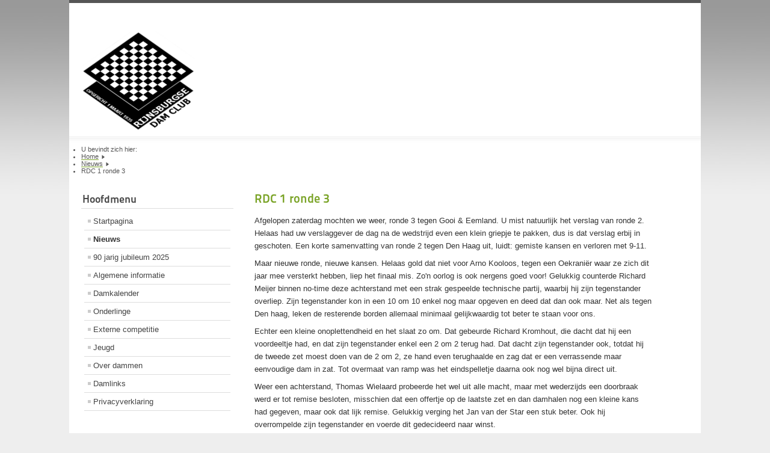

--- FILE ---
content_type: text/html; charset=utf-8
request_url: https://damclubrdc.nl/index.php/nieuws/262-rdc-1-ronde-3
body_size: 10440
content:
<!DOCTYPE html PUBLIC "-//W3C//DTD XHTML 1.0 Transitional//EN" "http://www.w3.org/TR/xhtml1/DTD/xhtml1-transitional.dtd">
<html xmlns="http://www.w3.org/1999/xhtml" xml:lang="nl-nl" lang="nl-nl" dir="ltr" >
	<head>
		<base href="https://damclubrdc.nl/index.php/nieuws/262-rdc-1-ronde-3" />
	<meta http-equiv="content-type" content="text/html; charset=utf-8" />
	<meta name="generator" content="Joomla! - Open Source Content Management" />
	<title>RDC 1 ronde 3</title>
	<link href="/templates/beez5/favicon.ico" rel="shortcut icon" type="image/vnd.microsoft.icon" />
	<script type="application/json" class="joomla-script-options new">{"csrf.token":"4d32bea72f058551aa97e78365597780","system.paths":{"root":"","base":""}}</script>
	<script src="/media/jui/js/jquery.min.js?854d4d65588572926945d4e830be60aa" type="text/javascript"></script>
	<script src="/media/jui/js/jquery-noconflict.js?854d4d65588572926945d4e830be60aa" type="text/javascript"></script>
	<script src="/media/jui/js/jquery-migrate.min.js?854d4d65588572926945d4e830be60aa" type="text/javascript"></script>
	<script src="/media/system/js/caption.js?854d4d65588572926945d4e830be60aa" type="text/javascript"></script>
	<script src="/media/system/js/mootools-core.js?854d4d65588572926945d4e830be60aa" type="text/javascript"></script>
	<script src="/media/system/js/core.js?854d4d65588572926945d4e830be60aa" type="text/javascript"></script>
	<script src="/media/system/js/mootools-more.js?854d4d65588572926945d4e830be60aa" type="text/javascript"></script>
	<script src="/templates/beez5/javascript/md_stylechanger.js" type="text/javascript" defer="defer"></script>
	<script type="text/javascript">
jQuery(window).on('load',  function() {
				new JCaption('img.caption');
			});
	</script>

		<link rel="stylesheet" href="/templates/system/css/system.css" type="text/css" />
		<link rel="stylesheet" href="/templates/beez5/css/position.css" type="text/css" media="screen,projection" />
		<link rel="stylesheet" href="/templates/beez5/css/layout.css" type="text/css" media="screen,projection" />
		<link rel="stylesheet" href="/templates/beez5/css/print.css" type="text/css" media="Print" />
		<link rel="stylesheet" href="/templates/beez5/css/beez5.css" type="text/css" />
		<link rel="stylesheet" href="/templates/beez5/css/wireframe.css" type="text/css" /
		<link rel="stylesheet" href="/templates/beez5/css/general.css" type="text/css" />
				<!--[if lte IE 6]>
			<link href="/templates/beez5/css/ieonly.css" rel="stylesheet" type="text/css" />
		<![endif]-->
		<!--[if IE 7]>
			<link href="/templates/beez5/css/ie7only.css" rel="stylesheet" type="text/css" />
		<![endif]-->
		<script type="text/javascript" src="/templates/beez5/javascript/hide.js"></script>

		<script type="text/javascript">
			var big ='72%';
			var small='53%';
			var altopen='is open';
			var altclose='is closed';
			var bildauf='/templates/beez5/images/plus.png';
			var bildzu='/templates/beez5/images/minus.png';
			var rightopen='Open info';
			var rightclose='Close info';
			var fontSizeTitle='Font size';
            var bigger='Bigger';
            var reset='Reset';
            var smaller='Smaller';
            var biggerTitle='Increase size';
            var resetTitle='Revert styles to default';
            var smallerTitle='Decrease size';
		</script>

	</head>

	<body>

<div id="all">
	<div id="back">
			<div id="header">
							<div class="logoheader">
					<h1 id="logo">

										<img src="/images/logos/rdc_logo_klein.png" alt="Rijnsburgse Damclub" />
										<span class="header1">
										</span></h1>
				</div><!-- end logoheader -->

					<ul class="skiplinks">
						<li><a href="#main" class="u2">Skip to content</a></li>
						<li><a href="#nav" class="u2">Jump to main navigation and login</a></li>
											</ul>
					<h2 class="unseen">Nav view search</h2>
					<h3 class="unseen">Navigation</h3>
					
					<div id="line">
					
					<h3 class="unseen">Search</h3>
					
					</div> <!-- end line -->
			


		<!--<div id="header-image">
			
							<img src="/templates/beez5/images/fruits.jpg"  alt="Logo" />
					</div>-->
					</div><!-- end header -->
				<div id="contentarea">
					<div id="breadcrumbs">

							<div aria-label="Breadcrumbs" role="navigation">
	<ul itemscope itemtype="https://schema.org/BreadcrumbList" class="breadcrumb">
					<li>
				U bevindt zich hier: &#160;
			</li>
		
						<li itemprop="itemListElement" itemscope itemtype="https://schema.org/ListItem">
											<a itemprop="item" href="/index.php" class="pathway"><span itemprop="name">Home</span></a>
					
											<span class="divider">
							<img src="/templates/beez5/images/system/arrow.png" alt="" />						</span>
										<meta itemprop="position" content="1">
				</li>
							<li itemprop="itemListElement" itemscope itemtype="https://schema.org/ListItem">
											<a itemprop="item" href="/index.php/nieuws" class="pathway"><span itemprop="name">Nieuws</span></a>
					
											<span class="divider">
							<img src="/templates/beez5/images/system/arrow.png" alt="" />						</span>
										<meta itemprop="position" content="2">
				</li>
							<li itemprop="itemListElement" itemscope itemtype="https://schema.org/ListItem" class="active">
					<span itemprop="name">
						RDC 1 ronde 3					</span>
					<meta itemprop="position" content="3">
				</li>
				</ul>
</div>


					</div>

					
													<div class="left1 leftbigger" id="nav">
						
								<div class="moduletable_menu">
 <h3><span
	class="backh"><span class="backh2"><span class="backh3">Hoofdmenu</span></span></span></h3>
 <ul class="nav menu mod-list">
<li class="item-101 default"><a href="/index.php" >Startpagina</a></li><li class="item-147 current active"><a href="/index.php/nieuws" >Nieuws</a></li><li class="item-273"><a href="/index.php/jubileum-2025" >90 jarig jubileum 2025</a></li><li class="item-164 parent"><a href="/index.php/algemene-informatie-rdc" >Algemene informatie</a></li><li class="item-259"><a href="/index.php/damkalender" >Damkalender</a></li><li class="item-149"><a href="/index.php/2013-04-13-14-33-48" >Onderlinge</a></li><li class="item-153"><a href="/index.php/externe-competitie" >Externe competitie</a></li><li class="item-180 parent"><a href="/index.php/jeugd" >Jeugd</a></li><li class="item-191"><a href="/index.php/over-dammen" >Over dammen</a></li><li class="item-172"><a href="/index.php/damlinks" >Damlinks</a></li><li class="item-187"><a href="/index.php/privacyverklaring" >Privacyverklaring</a></li></ul>
</div>

								
								

													</div><!-- end navi -->
						
					
					<div id="wrapper2" >

						<div id="main">

						
							<div id="system-message-container">
	</div>

							<div class="item-page" itemscope itemtype="https://schema.org/Article">
	<meta itemprop="inLanguage" content="nl-NL" />
	
		
			<div class="page-header">
		<h2 itemprop="headline">
			RDC 1 ronde 3		</h2>
							</div>
					
		
	
	
		
								<div itemprop="articleBody">
		<p>Afgelopen zaterdag mochten we weer, ronde 3 tegen Gooi &amp; Eemland. U mist natuurlijk het verslag van ronde 2. Helaas had uw verslaggever de dag na de wedstrijd even een klein griepje te pakken, dus is dat verslag erbij in geschoten. Een korte samenvatting van ronde 2 tegen Den Haag uit, luidt: gemiste kansen en verloren met 9-11.</p>
<p>Maar nieuwe ronde, nieuwe kansen. Helaas gold dat niet voor Arno Kooloos, tegen een Oekraniër waar ze zich dit jaar mee versterkt hebben, liep het finaal mis. Zo'n oorlog is ook nergens goed voor! Gelukkig counterde Richard Meijer binnen no-time deze achterstand met een strak gespeelde technische partij, waarbij hij zijn tegenstander overliep. Zijn tegenstander kon in een 10 om 10 enkel nog maar opgeven en deed dat dan ook maar. Net als tegen Den haag, leken de resterende borden allemaal minimaal gelijkwaardig tot beter te staan voor ons.</p>
 
<p>Echter een kleine onoplettendheid en het slaat zo om. Dat gebeurde Richard Kromhout, die dacht dat hij een voordeeltje had, en dat zijn tegenstander enkel een 2 om 2 terug had. Dat dacht zijn tegenstander ook, totdat hij de tweede zet moest doen van de 2 om 2, ze hand even terughaalde en zag dat er een verrassende maar eenvoudige dam in zat. Tot overmaat van ramp was het eindspelletje daarna ook nog wel bijna direct uit.</p>
<p>Weer een achterstand, Thomas Wielaard probeerde het wel uit alle macht, maar met wederzijds een doorbraak werd er tot remise besloten, misschien dat een offertje op de laatste zet en dan damhalen nog een kleine kans had gegeven, maar ook dat lijk remise. Gelukkig verging het Jan van der Star een stuk beter. Ook hij overrompelde zijn tegenstander en voerde dit gedecideerd naar winst.</p>
<p>Casper Vroegop leek lange tijd goed te staan, heeft zelfs een kleine doorbraak combinatie gemist, maar had op het eind ook pardoes kunnen verliezen, gelukkig zag zijn tegenstander ook niet alles en werd het remise. Rinus Kromhout stond de hele partij wel wat onder druk, nu blijkt zijn tegenstander in een 7 om 7 een winnende forcing van enkele zetten te hebben kunnen uitvoeren, maar nadat dit gemist was, was het al snel remise.</p>
<p>Onze topscorer zat nog, Arie Schoneveld leek lange tijd op weg naar winst, had dit ook makkelijk kunnen verzilveren, maar koos voor een andere variant die er ook goed uit zag, echter werd verrast door een offer en moest toen nog even vechten voor remise. Dat lukte natuurlijk. Met nog steeds een gelijke stand en Cor van Dusseldorp nog achter de borden zou dit toch wel goed komen. Maar ondanks dat Cor drie schijven voor wist te komen, wist hij niet te winnen.</p>
<p>Marco de Leeuw zette behoorlijk agressief de partij op en bleef de hele partij lekker agressief bezig, ondanks dat zijn tegenstander een paar keer behoorlijk aan de noodrem moest trekken en er hier en daar een schijf geofferd werd, kwam de winst niet op het bord. Dus ook deze partij werd remise en daarmee de gehele wedstrijd. Ondanks dat we op meer hadden gehoopt en dat waarschijnlijk ook wel had gemoeten, hebben we ons eerste wedstrijdpunt binnen en staan we niet meer laatste. Op naar betere tijden!</p>	</div>

	
							</div>


						</div><!-- end main -->

					</div><!-- end wrapper -->

				
			
					<div class="wrap"></div>

				</div> <!-- end contentarea -->

			</div><!-- back -->

		</div><!-- all -->

		<div id="footer-outer">

		
			<div id="footer-sub">

							<div id="footer">
			
					
					<p>
						Powered by <a href="http://www.joomla.org/">Joomla!&#174;</a>
					</p>

							</div><!-- end footer -->
			
			</div>

		</div>
		
	</body>
</html>


--- FILE ---
content_type: text/css
request_url: https://damclubrdc.nl/templates/beez5/css/wireframe.css
body_size: 479
content:

    #header #bannerimages {
        height: 166px;
        float: right;
        width: 75%;
    }

        #header #bannerimages #bannerimagecontainer {
            margin: auto;
            text-align: center;
        }

            #header #bannerimages #bannerimagecontainer .bannerimage {
                height: 166px;
                width: 220px;
                overflow: hidden;
                display: inline-block;
            }

                #header #bannerimages #bannerimagecontainer .bannerimage img {
                    height: 166px;
                    width: auto;
                    display: block;
                }
